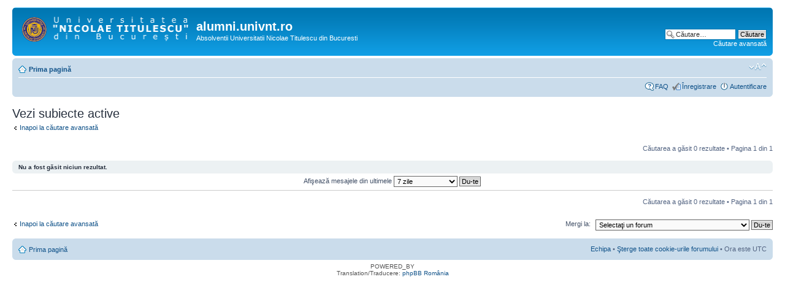

--- FILE ---
content_type: text/html; charset=UTF-8
request_url: http://alumni.univnt.ro/search.php?search_id=active_topics&sid=fd2a4bb40771dddcb6479e75cdda4302
body_size: 8594
content:
<!DOCTYPE html PUBLIC "-//W3C//DTD XHTML 1.0 Strict//EN" "http://www.w3.org/TR/xhtml1/DTD/xhtml1-strict.dtd">
<html xmlns="http://www.w3.org/1999/xhtml" dir="ltr" lang="ro" xml:lang="ro">
<head>

<meta http-equiv="content-type" content="text/html; charset=UTF-8" />
<meta http-equiv="content-style-type" content="text/css" />
<meta http-equiv="content-language" content="ro" />
<meta http-equiv="imagetoolbar" content="no" />
<meta name="resource-type" content="document" />
<meta name="distribution" content="global" />
<meta name="keywords" content="" />
<meta name="description" content="" />

<title>alumni.univnt.ro &bull; Vezi subiecte active</title>



<!--
	phpBB style name: prosilver
	Based on style:   prosilver (this is the default phpBB3 style)
	Original author:  Tom Beddard ( http://www.subBlue.com/ )
	Modified by:
-->

<script type="text/javascript">
// <![CDATA[
	var jump_page = 'Introduceţi numărul paginii la care doriţi să vă duceţi.:';
	var on_page = '1';
	var per_page = '';
	var base_url = '';
	var style_cookie = 'phpBBstyle';
	var style_cookie_settings = '; path=/; domain=alumni.univnt.ro';
	var onload_functions = new Array();
	var onunload_functions = new Array();

	

	/**
	* Find a member
	*/
	function find_username(url)
	{
		popup(url, 760, 570, '_usersearch');
		return false;
	}

	/**
	* New function for handling multiple calls to window.onload and window.unload by pentapenguin
	*/
	window.onload = function()
	{
		for (var i = 0; i < onload_functions.length; i++)
		{
			eval(onload_functions[i]);
		}
	};

	window.onunload = function()
	{
		for (var i = 0; i < onunload_functions.length; i++)
		{
			eval(onunload_functions[i]);
		}
	};

// ]]>
</script>
<script type="text/javascript" src="./styles/prosilver/template/styleswitcher.js"></script>
<script type="text/javascript" src="./styles/prosilver/template/forum_fn.js"></script>

<link href="./styles/prosilver/theme/print.css" rel="stylesheet" type="text/css" media="print" title="printonly" />
<link href="./style.php?id=1&amp;lang=ro&amp;sid=1e782c0f5c7008473295241007ff2a0c" rel="stylesheet" type="text/css" media="screen, projection" />

<link href="./styles/prosilver/theme/normal.css" rel="stylesheet" type="text/css" title="A" />
<link href="./styles/prosilver/theme/medium.css" rel="alternate stylesheet" type="text/css" title="A+" />
<link href="./styles/prosilver/theme/large.css" rel="alternate stylesheet" type="text/css" title="A++" />



</head>

<body id="phpbb" class="section-search ltr">

<div id="wrap">
	<a id="top" name="top" accesskey="t"></a>
	<div id="page-header">
		<div class="headerbar">
			<div class="inner"><span class="corners-top"><span></span></span>

			<div id="site-description">
				<a href="./index.php?sid=1e782c0f5c7008473295241007ff2a0c" title="Prima pagină" id="logo"><img src="./styles/prosilver/imageset/logo_1_ro.png" width="272" height="42" alt="" title="" /></a>
				<h1>alumni.univnt.ro</h1>
				<p>Absolventii Universitatii Nicolae Titulescu din Bucuresti</p>
				<p class="skiplink"><a href="#start_here">Treci peste conţinut</a></p>
			</div>

		
			<div id="search-box">
				<form action="./search.php?sid=1e782c0f5c7008473295241007ff2a0c" method="get" id="search">
				<fieldset>
					<input name="keywords" id="keywords" type="text" maxlength="128" title="Căutare după cuvinte cheie" class="inputbox search" value="Căutare…" onclick="if(this.value=='Căutare…')this.value='';" onblur="if(this.value=='')this.value='Căutare…';" />
					<input class="button2" value="Căutare" type="submit" /><br />
					<a href="./search.php?sid=1e782c0f5c7008473295241007ff2a0c" title="Vezi opţiuni căutare avansată">Căutare avansată</a> <input type="hidden" name="sid" value="1e782c0f5c7008473295241007ff2a0c" />

				</fieldset>
				</form>
			</div>
		

			<span class="corners-bottom"><span></span></span></div>
		</div>

		<div class="navbar">
			<div class="inner"><span class="corners-top"><span></span></span>

			<ul class="linklist navlinks">
				<li class="icon-home"><a href="./index.php?sid=1e782c0f5c7008473295241007ff2a0c" accesskey="h">Prima pagină</a> </li>

				<li class="rightside"><a href="#" onclick="fontsizeup(); return false;" onkeypress="return fontsizeup(event);" class="fontsize" title="Schimbă dimensiunea fontului">Schimbă dimensiunea fontului</a></li>

				
			</ul>

			

			<ul class="linklist rightside">
				<li class="icon-faq"><a href="./faq.php?sid=1e782c0f5c7008473295241007ff2a0c" title="Întrebări puse frecvent">FAQ</a></li>
				<li class="icon-register"><a href="./ucp.php?mode=register&amp;sid=1e782c0f5c7008473295241007ff2a0c">Înregistrare</a></li>
					<li class="icon-logout"><a href="./ucp.php?mode=login&amp;sid=1e782c0f5c7008473295241007ff2a0c" title="Autentificare" accesskey="x">Autentificare</a></li>
				
			</ul>

			<span class="corners-bottom"><span></span></span></div>
		</div>

	</div>

	<a name="start_here"></a>
	<div id="page-body">
		

<h2>Vezi subiecte active</h2>

	<p><a class="left" href="./search.php?sid=1e782c0f5c7008473295241007ff2a0c" title="Căutare avansată">Inapoi la căutare avansată</a></p>

	<form method="post" action="./search.php?st=7&amp;sk=t&amp;sd=d&amp;sr=topics&amp;sid=1e782c0f5c7008473295241007ff2a0c&amp;search_id=active_topics">

	<div class="topic-actions">

	
		<div class="search-box">
			
		</div>
	

		<div class="rightside pagination">
			Căutarea a găsit 0 rezultate &bull; Pagina <strong>1</strong> din <strong>1</strong>
		</div>
	</div>

	</form>

		<div class="panel">
			<div class="inner"><span class="corners-top"><span></span></span>
			<strong>Nu a fost găsit niciun rezultat.</strong>
			<span class="corners-bottom"><span></span></span></div>
		</div>
	
	<form method="post" action="./search.php?st=7&amp;sk=t&amp;sd=d&amp;sr=topics&amp;sid=1e782c0f5c7008473295241007ff2a0c&amp;search_id=active_topics">

	<fieldset class="display-options">
		
			<label>Afişează mesajele din ultimele <select name="st" id="st"><option value="0">Toate rezultatele</option><option value="1">1 zi</option><option value="7" selected="selected">7 zile</option><option value="14">2 săptămâni</option><option value="30">1 lună</option><option value="90">3 luni</option><option value="180">6 luni</option><option value="365">1 an</option></select> <input type="submit" name="sort" value="Du-te" class="button2" /></label>
		
	</fieldset>

	</form>

	<hr />

	<ul class="linklist">
		<li class="rightside pagination">
			Căutarea a găsit 0 rezultate &bull; Pagina <strong>1</strong> din <strong>1</strong>
		</li>
	</ul>

	<p></p><p><a class="left-box left" href="./search.php?sid=1e782c0f5c7008473295241007ff2a0c" title="Căutare avansată" accesskey="r">Inapoi la căutare avansată</a></p>

	<form method="post" id="jumpbox" action="./viewforum.php?sid=1e782c0f5c7008473295241007ff2a0c" onsubmit="if(this.f.value == -1){return false;}">

	
		<fieldset class="jumpbox">
	
			<label for="f" accesskey="j">Mergi la:</label>
			<select name="f" id="f" onchange="if(this.options[this.selectedIndex].value != -1){ document.forms['jumpbox'].submit() }">
			
				<option value="-1">Selectaţi un forum</option>
			<option value="-1">------------------</option>
				<option value="1">Facultati</option>
			
				<option value="2">&nbsp; &nbsp;Facultatea de Drept</option>
			
				<option value="3">&nbsp; &nbsp;Facultatea de Stiinte Economice</option>
			
				<option value="4">&nbsp; &nbsp;Facultatea de Stiinte Sociale si Administrative</option>
			
			</select>
			<input type="submit" value="Du-te" class="button2" />
		</fieldset>
	</form>

</div>

<div id="page-footer">

	<div class="navbar">
		<div class="inner"><span class="corners-top"><span></span></span>

		<ul class="linklist">
			<li class="icon-home"><a href="./index.php?sid=1e782c0f5c7008473295241007ff2a0c">Prima pagină</a></li>
				
			<li class="rightside"><a href="./memberlist.php?mode=leaders&amp;sid=1e782c0f5c7008473295241007ff2a0c">Echipa</a> &bull; <a href="./ucp.php?mode=delete_cookies&amp;sid=1e782c0f5c7008473295241007ff2a0c">Şterge toate cookie-urile forumului</a> &bull; Ora este UTC </li>
		</ul>

		<span class="corners-bottom"><span></span></span></div>
	</div>

	<div class="copyright">POWERED_BY
		<br />Translation/Traducere: <a href="http://www.phpbb.ro/">phpBB România</a>
	</div>
</div>

</div>

<div>
	<a id="bottom" name="bottom" accesskey="z"></a>
	<img src="./cron.php?cron_type=tidy_sessions&amp;sid=1e782c0f5c7008473295241007ff2a0c" width="1" height="1" alt="cron" />
</div>

</body>
</html>